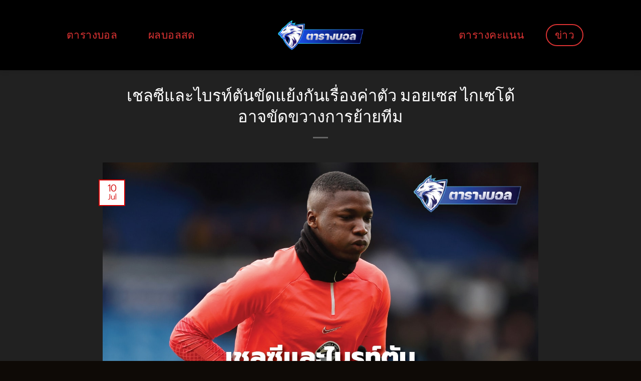

--- FILE ---
content_type: text/html; charset=UTF-8
request_url: https://xn--72c1aq8am1c5ab.net/%E0%B9%80%E0%B8%8A%E0%B8%A5%E0%B8%8B%E0%B8%B5%E0%B9%81%E0%B8%A5%E0%B8%B0%E0%B9%84%E0%B8%9A%E0%B8%A3%E0%B8%97%E0%B9%8C%E0%B8%95%E0%B8%B1%E0%B8%99%E0%B8%82%E0%B8%B1%E0%B8%94%E0%B9%81%E0%B8%A2%E0%B9%89/
body_size: 13317
content:
<!DOCTYPE html>
<html lang="en-US" prefix="og: https://ogp.me/ns#" class="loading-site no-js">
<head>
<meta charset="UTF-8" />
<link rel="profile" href="https://gmpg.org/xfn/11" />
<link rel="pingback" href="https://xn--72c1aq8am1c5ab.net/xmlrpc.php" />
<script>(function(html){html.className = html.className.replace(/\bno-js\b/,'js')})(document.documentElement);</script>
<meta name="viewport" content="width=device-width, initial-scale=1, maximum-scale=1" />
<!-- Search Engine Optimization by Rank Math - https://rankmath.com/ -->
<title>เชลซีและไบรท์ตันขัดแย้งกันเรื่องค่าตัว มอยเซส ไกเซโด้ อาจขัดขวางการย้ายทีม</title>
<meta name="description" content="เชลซี เป็นทีมใหญ่ที่ปฏิเสธจ่ายค่าตัว 100 ล้านปอนด์ เพื่อรับซื้อ มอยเซส ไกเซโด้ จากทีมไบรท์ตัน กองกลางที่กลายเป็นเป้าหมายหลักของ &quot;สิงโตน้ำเงินคราม&quot; หลังจากที่ทีมเชลซีปล่อยนักเตะหลายรายไปให้กับทีมอื่น"/>
<meta name="robots" content="follow, index, max-snippet:-1, max-video-preview:-1, max-image-preview:large"/>
<link rel="canonical" href="https://xn--72c1aq8am1c5ab.net/%e0%b9%80%e0%b8%8a%e0%b8%a5%e0%b8%8b%e0%b8%b5%e0%b9%81%e0%b8%a5%e0%b8%b0%e0%b9%84%e0%b8%9a%e0%b8%a3%e0%b8%97%e0%b9%8c%e0%b8%95%e0%b8%b1%e0%b8%99%e0%b8%82%e0%b8%b1%e0%b8%94%e0%b9%81%e0%b8%a2%e0%b9%89/" />
<meta property="og:locale" content="en_US" />
<meta property="og:type" content="article" />
<meta property="og:title" content="เชลซีและไบรท์ตันขัดแย้งกันเรื่องค่าตัว มอยเซส ไกเซโด้ อาจขัดขวางการย้ายทีม" />
<meta property="og:description" content="เชลซี เป็นทีมใหญ่ที่ปฏิเสธจ่ายค่าตัว 100 ล้านปอนด์ เพื่อรับซื้อ มอยเซส ไกเซโด้ จากทีมไบรท์ตัน กองกลางที่กลายเป็นเป้าหมายหลักของ &quot;สิงโตน้ำเงินคราม&quot; หลังจากที่ทีมเชลซีปล่อยนักเตะหลายรายไปให้กับทีมอื่น" />
<meta property="og:url" content="https://xn--72c1aq8am1c5ab.net/%e0%b9%80%e0%b8%8a%e0%b8%a5%e0%b8%8b%e0%b8%b5%e0%b9%81%e0%b8%a5%e0%b8%b0%e0%b9%84%e0%b8%9a%e0%b8%a3%e0%b8%97%e0%b9%8c%e0%b8%95%e0%b8%b1%e0%b8%99%e0%b8%82%e0%b8%b1%e0%b8%94%e0%b9%81%e0%b8%a2%e0%b9%89/" />
<meta property="article:tag" content="มอยเซส ไกเซโด้" />
<meta property="article:tag" content="สิงโตน้ำเงินคราม" />
<meta property="article:tag" content="เชลซี" />
<meta property="article:tag" content="ไบรท์ตัน" />
<meta property="article:section" content="ข่าว" />
<meta property="og:updated_time" content="2023-07-10T04:44:15+00:00" />
<meta property="og:image" content="https://xn--72c1aq8am1c5ab.net/wp-content/uploads/2023/07/3.28-web-03-5.jpg" />
<meta property="og:image:secure_url" content="https://xn--72c1aq8am1c5ab.net/wp-content/uploads/2023/07/3.28-web-03-5.jpg" />
<meta property="og:image:width" content="1280" />
<meta property="og:image:height" content="721" />
<meta property="og:image:alt" content="Chelsea and Brighton clash over Moises Caicedo transfer fee" />
<meta property="og:image:type" content="image/jpeg" />
<meta property="article:published_time" content="2023-07-10T03:17:34+00:00" />
<meta property="article:modified_time" content="2023-07-10T04:44:15+00:00" />
<meta name="twitter:card" content="summary_large_image" />
<meta name="twitter:title" content="เชลซีและไบรท์ตันขัดแย้งกันเรื่องค่าตัว มอยเซส ไกเซโด้ อาจขัดขวางการย้ายทีม" />
<meta name="twitter:description" content="เชลซี เป็นทีมใหญ่ที่ปฏิเสธจ่ายค่าตัว 100 ล้านปอนด์ เพื่อรับซื้อ มอยเซส ไกเซโด้ จากทีมไบรท์ตัน กองกลางที่กลายเป็นเป้าหมายหลักของ &quot;สิงโตน้ำเงินคราม&quot; หลังจากที่ทีมเชลซีปล่อยนักเตะหลายรายไปให้กับทีมอื่น" />
<meta name="twitter:image" content="https://xn--72c1aq8am1c5ab.net/wp-content/uploads/2023/07/3.28-web-03-5.jpg" />
<meta name="twitter:label1" content="Written by" />
<meta name="twitter:data1" content="Book-Cnx" />
<meta name="twitter:label2" content="Time to read" />
<meta name="twitter:data2" content="Less than a minute" />
<script type="application/ld+json" class="rank-math-schema">{"@context":"https://schema.org","@graph":[{"@type":"Organization","@id":"https://xn--72c1aq8am1c5ab.net/#organization","name":"\u0e15\u0e32\u0e23\u0e32\u0e07\u0e1a\u0e2d\u0e25"},{"@type":"WebSite","@id":"https://xn--72c1aq8am1c5ab.net/#website","url":"https://xn--72c1aq8am1c5ab.net","publisher":{"@id":"https://xn--72c1aq8am1c5ab.net/#organization"},"inLanguage":"en-US"},{"@type":"ImageObject","@id":"https://xn--72c1aq8am1c5ab.net/wp-content/uploads/2023/07/3.28-web-03-5.jpg","url":"https://xn--72c1aq8am1c5ab.net/wp-content/uploads/2023/07/3.28-web-03-5.jpg","width":"1280","height":"721","caption":"Chelsea and Brighton clash over Moises Caicedo transfer fee","inLanguage":"en-US"},{"@type":"BreadcrumbList","@id":"https://xn--72c1aq8am1c5ab.net/%e0%b9%80%e0%b8%8a%e0%b8%a5%e0%b8%8b%e0%b8%b5%e0%b9%81%e0%b8%a5%e0%b8%b0%e0%b9%84%e0%b8%9a%e0%b8%a3%e0%b8%97%e0%b9%8c%e0%b8%95%e0%b8%b1%e0%b8%99%e0%b8%82%e0%b8%b1%e0%b8%94%e0%b9%81%e0%b8%a2%e0%b9%89/#breadcrumb","itemListElement":[{"@type":"ListItem","position":"1","item":{"@id":"https://xn--72c1aq8am1c5ab.net","name":"Home"}},{"@type":"ListItem","position":"2","item":{"@id":"https://xn--72c1aq8am1c5ab.net/%e0%b9%80%e0%b8%8a%e0%b8%a5%e0%b8%8b%e0%b8%b5%e0%b9%81%e0%b8%a5%e0%b8%b0%e0%b9%84%e0%b8%9a%e0%b8%a3%e0%b8%97%e0%b9%8c%e0%b8%95%e0%b8%b1%e0%b8%99%e0%b8%82%e0%b8%b1%e0%b8%94%e0%b9%81%e0%b8%a2%e0%b9%89/","name":"\u0e40\u0e0a\u0e25\u0e0b\u0e35\u0e41\u0e25\u0e30\u0e44\u0e1a\u0e23\u0e17\u0e4c\u0e15\u0e31\u0e19\u0e02\u0e31\u0e14\u0e41\u0e22\u0e49\u0e07\u0e01\u0e31\u0e19\u0e40\u0e23\u0e37\u0e48\u0e2d\u0e07\u0e04\u0e48\u0e32\u0e15\u0e31\u0e27 \u0e21\u0e2d\u0e22\u0e40\u0e0b\u0e2a \u0e44\u0e01\u0e40\u0e0b\u0e42\u0e14\u0e49 \u0e2d\u0e32\u0e08\u0e02\u0e31\u0e14\u0e02\u0e27\u0e32\u0e07\u0e01\u0e32\u0e23\u0e22\u0e49\u0e32\u0e22\u0e17\u0e35\u0e21"}}]},{"@type":"WebPage","@id":"https://xn--72c1aq8am1c5ab.net/%e0%b9%80%e0%b8%8a%e0%b8%a5%e0%b8%8b%e0%b8%b5%e0%b9%81%e0%b8%a5%e0%b8%b0%e0%b9%84%e0%b8%9a%e0%b8%a3%e0%b8%97%e0%b9%8c%e0%b8%95%e0%b8%b1%e0%b8%99%e0%b8%82%e0%b8%b1%e0%b8%94%e0%b9%81%e0%b8%a2%e0%b9%89/#webpage","url":"https://xn--72c1aq8am1c5ab.net/%e0%b9%80%e0%b8%8a%e0%b8%a5%e0%b8%8b%e0%b8%b5%e0%b9%81%e0%b8%a5%e0%b8%b0%e0%b9%84%e0%b8%9a%e0%b8%a3%e0%b8%97%e0%b9%8c%e0%b8%95%e0%b8%b1%e0%b8%99%e0%b8%82%e0%b8%b1%e0%b8%94%e0%b9%81%e0%b8%a2%e0%b9%89/","name":"\u0e40\u0e0a\u0e25\u0e0b\u0e35\u0e41\u0e25\u0e30\u0e44\u0e1a\u0e23\u0e17\u0e4c\u0e15\u0e31\u0e19\u0e02\u0e31\u0e14\u0e41\u0e22\u0e49\u0e07\u0e01\u0e31\u0e19\u0e40\u0e23\u0e37\u0e48\u0e2d\u0e07\u0e04\u0e48\u0e32\u0e15\u0e31\u0e27 \u0e21\u0e2d\u0e22\u0e40\u0e0b\u0e2a \u0e44\u0e01\u0e40\u0e0b\u0e42\u0e14\u0e49 \u0e2d\u0e32\u0e08\u0e02\u0e31\u0e14\u0e02\u0e27\u0e32\u0e07\u0e01\u0e32\u0e23\u0e22\u0e49\u0e32\u0e22\u0e17\u0e35\u0e21","datePublished":"2023-07-10T03:17:34+00:00","dateModified":"2023-07-10T04:44:15+00:00","isPartOf":{"@id":"https://xn--72c1aq8am1c5ab.net/#website"},"primaryImageOfPage":{"@id":"https://xn--72c1aq8am1c5ab.net/wp-content/uploads/2023/07/3.28-web-03-5.jpg"},"inLanguage":"en-US","breadcrumb":{"@id":"https://xn--72c1aq8am1c5ab.net/%e0%b9%80%e0%b8%8a%e0%b8%a5%e0%b8%8b%e0%b8%b5%e0%b9%81%e0%b8%a5%e0%b8%b0%e0%b9%84%e0%b8%9a%e0%b8%a3%e0%b8%97%e0%b9%8c%e0%b8%95%e0%b8%b1%e0%b8%99%e0%b8%82%e0%b8%b1%e0%b8%94%e0%b9%81%e0%b8%a2%e0%b9%89/#breadcrumb"}},{"@type":"Person","@id":"https://xn--72c1aq8am1c5ab.net/author/book-cnx/","name":"Book-Cnx","url":"https://xn--72c1aq8am1c5ab.net/author/book-cnx/","image":{"@type":"ImageObject","@id":"https://secure.gravatar.com/avatar/def5a49d386a8ff68cf806c0c2d383df?s=96&amp;d=mm&amp;r=g","url":"https://secure.gravatar.com/avatar/def5a49d386a8ff68cf806c0c2d383df?s=96&amp;d=mm&amp;r=g","caption":"Book-Cnx","inLanguage":"en-US"},"worksFor":{"@id":"https://xn--72c1aq8am1c5ab.net/#organization"}},{"@type":"BlogPosting","headline":"\u0e40\u0e0a\u0e25\u0e0b\u0e35\u0e41\u0e25\u0e30\u0e44\u0e1a\u0e23\u0e17\u0e4c\u0e15\u0e31\u0e19\u0e02\u0e31\u0e14\u0e41\u0e22\u0e49\u0e07\u0e01\u0e31\u0e19\u0e40\u0e23\u0e37\u0e48\u0e2d\u0e07\u0e04\u0e48\u0e32\u0e15\u0e31\u0e27 \u0e21\u0e2d\u0e22\u0e40\u0e0b\u0e2a \u0e44\u0e01\u0e40\u0e0b\u0e42\u0e14\u0e49 \u0e2d\u0e32\u0e08\u0e02\u0e31\u0e14\u0e02\u0e27\u0e32\u0e07\u0e01\u0e32\u0e23\u0e22\u0e49\u0e32\u0e22\u0e17\u0e35\u0e21","datePublished":"2023-07-10T03:17:34+00:00","dateModified":"2023-07-10T04:44:15+00:00","author":{"@id":"https://xn--72c1aq8am1c5ab.net/author/book-cnx/","name":"Book-Cnx"},"publisher":{"@id":"https://xn--72c1aq8am1c5ab.net/#organization"},"description":"\u0e40\u0e0a\u0e25\u0e0b\u0e35 \u0e40\u0e1b\u0e47\u0e19\u0e17\u0e35\u0e21\u0e43\u0e2b\u0e0d\u0e48\u0e17\u0e35\u0e48\u0e1b\u0e0f\u0e34\u0e40\u0e2a\u0e18\u0e08\u0e48\u0e32\u0e22\u0e04\u0e48\u0e32\u0e15\u0e31\u0e27 100 \u0e25\u0e49\u0e32\u0e19\u0e1b\u0e2d\u0e19\u0e14\u0e4c \u0e40\u0e1e\u0e37\u0e48\u0e2d\u0e23\u0e31\u0e1a\u0e0b\u0e37\u0e49\u0e2d \u0e21\u0e2d\u0e22\u0e40\u0e0b\u0e2a \u0e44\u0e01\u0e40\u0e0b\u0e42\u0e14\u0e49 \u0e08\u0e32\u0e01\u0e17\u0e35\u0e21\u0e44\u0e1a\u0e23\u0e17\u0e4c\u0e15\u0e31\u0e19 \u0e01\u0e2d\u0e07\u0e01\u0e25\u0e32\u0e07\u0e17\u0e35\u0e48\u0e01\u0e25\u0e32\u0e22\u0e40\u0e1b\u0e47\u0e19\u0e40\u0e1b\u0e49\u0e32\u0e2b\u0e21\u0e32\u0e22\u0e2b\u0e25\u0e31\u0e01\u0e02\u0e2d\u0e07 &quot;\u0e2a\u0e34\u0e07\u0e42\u0e15\u0e19\u0e49\u0e33\u0e40\u0e07\u0e34\u0e19\u0e04\u0e23\u0e32\u0e21&quot; \u0e2b\u0e25\u0e31\u0e07\u0e08\u0e32\u0e01\u0e17\u0e35\u0e48\u0e17\u0e35\u0e21\u0e40\u0e0a\u0e25\u0e0b\u0e35\u0e1b\u0e25\u0e48\u0e2d\u0e22\u0e19\u0e31\u0e01\u0e40\u0e15\u0e30\u0e2b\u0e25\u0e32\u0e22\u0e23\u0e32\u0e22\u0e44\u0e1b\u0e43\u0e2b\u0e49\u0e01\u0e31\u0e1a\u0e17\u0e35\u0e21\u0e2d\u0e37\u0e48\u0e19","name":"\u0e40\u0e0a\u0e25\u0e0b\u0e35\u0e41\u0e25\u0e30\u0e44\u0e1a\u0e23\u0e17\u0e4c\u0e15\u0e31\u0e19\u0e02\u0e31\u0e14\u0e41\u0e22\u0e49\u0e07\u0e01\u0e31\u0e19\u0e40\u0e23\u0e37\u0e48\u0e2d\u0e07\u0e04\u0e48\u0e32\u0e15\u0e31\u0e27 \u0e21\u0e2d\u0e22\u0e40\u0e0b\u0e2a \u0e44\u0e01\u0e40\u0e0b\u0e42\u0e14\u0e49 \u0e2d\u0e32\u0e08\u0e02\u0e31\u0e14\u0e02\u0e27\u0e32\u0e07\u0e01\u0e32\u0e23\u0e22\u0e49\u0e32\u0e22\u0e17\u0e35\u0e21","@id":"https://xn--72c1aq8am1c5ab.net/%e0%b9%80%e0%b8%8a%e0%b8%a5%e0%b8%8b%e0%b8%b5%e0%b9%81%e0%b8%a5%e0%b8%b0%e0%b9%84%e0%b8%9a%e0%b8%a3%e0%b8%97%e0%b9%8c%e0%b8%95%e0%b8%b1%e0%b8%99%e0%b8%82%e0%b8%b1%e0%b8%94%e0%b9%81%e0%b8%a2%e0%b9%89/#richSnippet","isPartOf":{"@id":"https://xn--72c1aq8am1c5ab.net/%e0%b9%80%e0%b8%8a%e0%b8%a5%e0%b8%8b%e0%b8%b5%e0%b9%81%e0%b8%a5%e0%b8%b0%e0%b9%84%e0%b8%9a%e0%b8%a3%e0%b8%97%e0%b9%8c%e0%b8%95%e0%b8%b1%e0%b8%99%e0%b8%82%e0%b8%b1%e0%b8%94%e0%b9%81%e0%b8%a2%e0%b9%89/#webpage"},"image":{"@id":"https://xn--72c1aq8am1c5ab.net/wp-content/uploads/2023/07/3.28-web-03-5.jpg"},"inLanguage":"en-US","mainEntityOfPage":{"@id":"https://xn--72c1aq8am1c5ab.net/%e0%b9%80%e0%b8%8a%e0%b8%a5%e0%b8%8b%e0%b8%b5%e0%b9%81%e0%b8%a5%e0%b8%b0%e0%b9%84%e0%b8%9a%e0%b8%a3%e0%b8%97%e0%b9%8c%e0%b8%95%e0%b8%b1%e0%b8%99%e0%b8%82%e0%b8%b1%e0%b8%94%e0%b9%81%e0%b8%a2%e0%b9%89/#webpage"}}]}</script>
<!-- /Rank Math WordPress SEO plugin -->
<link rel='dns-prefetch' href='//cdn.jsdelivr.net' />
<link rel='prefetch' href='https://xn--72c1aq8am1c5ab.net/wp-content/themes/flatsome/assets/js/chunk.countup.js?ver=3.16.1' />
<link rel='prefetch' href='https://xn--72c1aq8am1c5ab.net/wp-content/themes/flatsome/assets/js/chunk.sticky-sidebar.js?ver=3.16.1' />
<link rel='prefetch' href='https://xn--72c1aq8am1c5ab.net/wp-content/themes/flatsome/assets/js/chunk.tooltips.js?ver=3.16.1' />
<link rel='prefetch' href='https://xn--72c1aq8am1c5ab.net/wp-content/themes/flatsome/assets/js/chunk.vendors-popups.js?ver=3.16.1' />
<link rel='prefetch' href='https://xn--72c1aq8am1c5ab.net/wp-content/themes/flatsome/assets/js/chunk.vendors-slider.js?ver=3.16.1' />
<link rel="alternate" type="application/rss+xml" title="ตารางบอล &raquo; Feed" href="https://xn--72c1aq8am1c5ab.net/feed/" />
<link rel="alternate" type="application/rss+xml" title="ตารางบอล &raquo; Comments Feed" href="https://xn--72c1aq8am1c5ab.net/comments/feed/" />
<style id='classic-theme-styles-inline-css' type='text/css'>
/*! This file is auto-generated */
.wp-block-button__link{color:#fff;background-color:#32373c;border-radius:9999px;box-shadow:none;text-decoration:none;padding:calc(.667em + 2px) calc(1.333em + 2px);font-size:1.125em}.wp-block-file__button{background:#32373c;color:#fff;text-decoration:none}
</style>
<!-- <link rel='stylesheet' id='flatsome-main-css' href='https://xn--72c1aq8am1c5ab.net/wp-content/themes/flatsome/assets/css/flatsome.css?ver=3.16.1' type='text/css' media='all' /> -->
<link rel="stylesheet" type="text/css" href="//xn--72c1aq8am1c5ab.net/wp-content/cache/wpfc-minified/gh5gpc6/9y73d.css" media="all"/>
<style id='flatsome-main-inline-css' type='text/css'>
@font-face {
font-family: "fl-icons";
font-display: block;
src: url(https://xn--72c1aq8am1c5ab.net/wp-content/themes/flatsome/assets/css/icons/fl-icons.eot?v=3.16.1);
src:
url(https://xn--72c1aq8am1c5ab.net/wp-content/themes/flatsome/assets/css/icons/fl-icons.eot#iefix?v=3.16.1) format("embedded-opentype"),
url(https://xn--72c1aq8am1c5ab.net/wp-content/themes/flatsome/assets/css/icons/fl-icons.woff2?v=3.16.1) format("woff2"),
url(https://xn--72c1aq8am1c5ab.net/wp-content/themes/flatsome/assets/css/icons/fl-icons.ttf?v=3.16.1) format("truetype"),
url(https://xn--72c1aq8am1c5ab.net/wp-content/themes/flatsome/assets/css/icons/fl-icons.woff?v=3.16.1) format("woff"),
url(https://xn--72c1aq8am1c5ab.net/wp-content/themes/flatsome/assets/css/icons/fl-icons.svg?v=3.16.1#fl-icons) format("svg");
}
</style>
<link rel='stylesheet' id='flatsome-style-css' href='https://xn--72c1aq8am1c5ab.net/wp-content/themes/flatsome/style.css?ver=3.16.1' type='text/css' media='all' />
<script src='//xn--72c1aq8am1c5ab.net/wp-content/cache/wpfc-minified/ffcxgrux/9y73d.js' type="text/javascript"></script>
<!-- <script type="text/javascript" src="https://xn--72c1aq8am1c5ab.net/wp-includes/js/jquery/jquery.min.js?ver=3.7.1" id="jquery-core-js"></script> -->
<link rel="https://api.w.org/" href="https://xn--72c1aq8am1c5ab.net/wp-json/" /><link rel="alternate" type="application/json" href="https://xn--72c1aq8am1c5ab.net/wp-json/wp/v2/posts/1825" /><link rel="EditURI" type="application/rsd+xml" title="RSD" href="https://xn--72c1aq8am1c5ab.net/xmlrpc.php?rsd" />
<meta name="generator" content="WordPress 6.4.7" />
<link rel='shortlink' href='https://xn--72c1aq8am1c5ab.net/?p=1825' />
<link rel="alternate" type="application/json+oembed" href="https://xn--72c1aq8am1c5ab.net/wp-json/oembed/1.0/embed?url=https%3A%2F%2Fxn--72c1aq8am1c5ab.net%2F%25e0%25b9%2580%25e0%25b8%258a%25e0%25b8%25a5%25e0%25b8%258b%25e0%25b8%25b5%25e0%25b9%2581%25e0%25b8%25a5%25e0%25b8%25b0%25e0%25b9%2584%25e0%25b8%259a%25e0%25b8%25a3%25e0%25b8%2597%25e0%25b9%258c%25e0%25b8%2595%25e0%25b8%25b1%25e0%25b8%2599%25e0%25b8%2582%25e0%25b8%25b1%25e0%25b8%2594%25e0%25b9%2581%25e0%25b8%25a2%25e0%25b9%2589%2F" />
<link rel="alternate" type="text/xml+oembed" href="https://xn--72c1aq8am1c5ab.net/wp-json/oembed/1.0/embed?url=https%3A%2F%2Fxn--72c1aq8am1c5ab.net%2F%25e0%25b9%2580%25e0%25b8%258a%25e0%25b8%25a5%25e0%25b8%258b%25e0%25b8%25b5%25e0%25b9%2581%25e0%25b8%25a5%25e0%25b8%25b0%25e0%25b9%2584%25e0%25b8%259a%25e0%25b8%25a3%25e0%25b8%2597%25e0%25b9%258c%25e0%25b8%2595%25e0%25b8%25b1%25e0%25b8%2599%25e0%25b8%2582%25e0%25b8%25b1%25e0%25b8%2594%25e0%25b9%2581%25e0%25b8%25a2%25e0%25b9%2589%2F&#038;format=xml" />
<link rel="icon" href="https://xn--72c1aq8am1c5ab.net/wp-content/uploads/2023/03/cropped-1.FAV_ตารางบอล-32x32.png" sizes="32x32" />
<link rel="icon" href="https://xn--72c1aq8am1c5ab.net/wp-content/uploads/2023/03/cropped-1.FAV_ตารางบอล-192x192.png" sizes="192x192" />
<link rel="apple-touch-icon" href="https://xn--72c1aq8am1c5ab.net/wp-content/uploads/2023/03/cropped-1.FAV_ตารางบอล-180x180.png" />
<meta name="msapplication-TileImage" content="https://xn--72c1aq8am1c5ab.net/wp-content/uploads/2023/03/cropped-1.FAV_ตารางบอล-270x270.png" />
<style id="custom-css" type="text/css">:root {--primary-color: #d30000;}.sticky-add-to-cart--active, #wrapper,#main,#main.dark{background-color: #212121}.header-main{height: 140px}#logo img{max-height: 140px}#logo{width:200px;}.header-bottom{min-height: 56px}.header-top{min-height: 30px}.transparent .header-main{height: 90px}.transparent #logo img{max-height: 90px}.has-transparent + .page-title:first-of-type,.has-transparent + #main > .page-title,.has-transparent + #main > div > .page-title,.has-transparent + #main .page-header-wrapper:first-of-type .page-title{padding-top: 90px;}.transparent .header-wrapper{background-color: #160f08!important;}.transparent .top-divider{display: none;}.header.show-on-scroll,.stuck .header-main{height:70px!important}.stuck #logo img{max-height: 70px!important}.header-bg-color {background-color: #000000}.header-bottom {background-color: #f1f1f1}.header-main .nav > li > a{line-height: 40px }.stuck .header-main .nav > li > a{line-height: 50px }.header-bottom-nav > li > a{line-height: 16px }@media (max-width: 549px) {.header-main{height: 145px}#logo img{max-height: 145px}}.header-top{background-color:#000000!important;}/* Color */.accordion-title.active, .has-icon-bg .icon .icon-inner,.logo a, .primary.is-underline, .primary.is-link, .badge-outline .badge-inner, .nav-outline > li.active> a,.nav-outline >li.active > a, .cart-icon strong,[data-color='primary'], .is-outline.primary{color: #d30000;}/* Color !important */[data-text-color="primary"]{color: #d30000!important;}/* Background Color */[data-text-bg="primary"]{background-color: #d30000;}/* Background */.scroll-to-bullets a,.featured-title, .label-new.menu-item > a:after, .nav-pagination > li > .current,.nav-pagination > li > span:hover,.nav-pagination > li > a:hover,.has-hover:hover .badge-outline .badge-inner,button[type="submit"], .button.wc-forward:not(.checkout):not(.checkout-button), .button.submit-button, .button.primary:not(.is-outline),.featured-table .title,.is-outline:hover, .has-icon:hover .icon-label,.nav-dropdown-bold .nav-column li > a:hover, .nav-dropdown.nav-dropdown-bold > li > a:hover, .nav-dropdown-bold.dark .nav-column li > a:hover, .nav-dropdown.nav-dropdown-bold.dark > li > a:hover, .header-vertical-menu__opener ,.is-outline:hover, .tagcloud a:hover,.grid-tools a, input[type='submit']:not(.is-form), .box-badge:hover .box-text, input.button.alt,.nav-box > li > a:hover,.nav-box > li.active > a,.nav-pills > li.active > a ,.current-dropdown .cart-icon strong, .cart-icon:hover strong, .nav-line-bottom > li > a:before, .nav-line-grow > li > a:before, .nav-line > li > a:before,.banner, .header-top, .slider-nav-circle .flickity-prev-next-button:hover svg, .slider-nav-circle .flickity-prev-next-button:hover .arrow, .primary.is-outline:hover, .button.primary:not(.is-outline), input[type='submit'].primary, input[type='submit'].primary, input[type='reset'].button, input[type='button'].primary, .badge-inner{background-color: #d30000;}/* Border */.nav-vertical.nav-tabs > li.active > a,.scroll-to-bullets a.active,.nav-pagination > li > .current,.nav-pagination > li > span:hover,.nav-pagination > li > a:hover,.has-hover:hover .badge-outline .badge-inner,.accordion-title.active,.featured-table,.is-outline:hover, .tagcloud a:hover,blockquote, .has-border, .cart-icon strong:after,.cart-icon strong,.blockUI:before, .processing:before,.loading-spin, .slider-nav-circle .flickity-prev-next-button:hover svg, .slider-nav-circle .flickity-prev-next-button:hover .arrow, .primary.is-outline:hover{border-color: #d30000}.nav-tabs > li.active > a{border-top-color: #d30000}.widget_shopping_cart_content .blockUI.blockOverlay:before { border-left-color: #d30000 }.woocommerce-checkout-review-order .blockUI.blockOverlay:before { border-left-color: #d30000 }/* Fill */.slider .flickity-prev-next-button:hover svg,.slider .flickity-prev-next-button:hover .arrow{fill: #d30000;}/* Focus */.primary:focus-visible, .submit-button:focus-visible, button[type="submit"]:focus-visible { outline-color: #d30000!important; }/* Background Color */[data-icon-label]:after, .secondary.is-underline:hover,.secondary.is-outline:hover,.icon-label,.button.secondary:not(.is-outline),.button.alt:not(.is-outline), .badge-inner.on-sale, .button.checkout, .single_add_to_cart_button, .current .breadcrumb-step{ background-color:#ec7d7d; }[data-text-bg="secondary"]{background-color: #ec7d7d;}/* Color */.secondary.is-underline,.secondary.is-link, .secondary.is-outline,.stars a.active, .star-rating:before, .woocommerce-page .star-rating:before,.star-rating span:before, .color-secondary{color: #ec7d7d}/* Color !important */[data-text-color="secondary"]{color: #ec7d7d!important;}/* Border */.secondary.is-outline:hover{border-color:#ec7d7d}/* Focus */.secondary:focus-visible, .alt:focus-visible { outline-color: #ec7d7d!important; }.success.is-underline:hover,.success.is-outline:hover,.success{background-color: #81d742}.success-color, .success.is-link, .success.is-outline{color: #81d742;}.success-border{border-color: #81d742!important;}/* Color !important */[data-text-color="success"]{color: #81d742!important;}/* Background Color */[data-text-bg="success"]{background-color: #81d742;}.alert.is-underline:hover,.alert.is-outline:hover,.alert{background-color: #1e73be}.alert.is-link, .alert.is-outline, .color-alert{color: #1e73be;}/* Color !important */[data-text-color="alert"]{color: #1e73be!important;}/* Background Color */[data-text-bg="alert"]{background-color: #1e73be;}body{color: #777777}body{font-size: 120%;}@media screen and (max-width: 549px){body{font-size: 100%;}}body{font-family: Prompt, sans-serif;}body {font-weight: 300;font-style: normal;}.nav > li > a {font-family: Kanit, sans-serif;}.mobile-sidebar-levels-2 .nav > li > ul > li > a {font-family: Kanit, sans-serif;}.nav > li > a,.mobile-sidebar-levels-2 .nav > li > ul > li > a {font-weight: 500;font-style: normal;}h1,h2,h3,h4,h5,h6,.heading-font, .off-canvas-center .nav-sidebar.nav-vertical > li > a{font-family: Kanit, sans-serif;}h1,h2,h3,h4,h5,h6,.heading-font,.banner h1,.banner h2 {font-weight: 300;font-style: normal;}.alt-font{font-family: Kanit, sans-serif;}.alt-font {font-weight: 300!important;font-style: normal!important;}.breadcrumbs{text-transform: none;}button,.button{text-transform: none;}.nav > li > a, .links > li > a{text-transform: none;}.section-title span{text-transform: none;}h3.widget-title,span.widget-title{text-transform: none;}.header:not(.transparent) .header-nav-main.nav > li > a {color: #dd3333;}.header:not(.transparent) .header-nav-main.nav > li > a:hover,.header:not(.transparent) .header-nav-main.nav > li.active > a,.header:not(.transparent) .header-nav-main.nav > li.current > a,.header:not(.transparent) .header-nav-main.nav > li > a.active,.header:not(.transparent) .header-nav-main.nav > li > a.current{color: #dd3333;}.header-nav-main.nav-line-bottom > li > a:before,.header-nav-main.nav-line-grow > li > a:before,.header-nav-main.nav-line > li > a:before,.header-nav-main.nav-box > li > a:hover,.header-nav-main.nav-box > li.active > a,.header-nav-main.nav-pills > li > a:hover,.header-nav-main.nav-pills > li.active > a{color:#FFF!important;background-color: #dd3333;}a{color: #7e4d04;}.is-divider{background-color: #7e4d04;}.header-main .social-icons,.header-main .cart-icon strong,.header-main .menu-title,.header-main .header-button > .button.is-outline,.header-main .nav > li > a > i:not(.icon-angle-down){color: #dd3333!important;}.header-main .header-button > .button.is-outline,.header-main .cart-icon strong:after,.header-main .cart-icon strong{border-color: #dd3333!important;}.header-main .header-button > .button:not(.is-outline){background-color: #dd3333!important;}.header-main .current-dropdown .cart-icon strong,.header-main .header-button > .button:hover,.header-main .header-button > .button:hover i,.header-main .header-button > .button:hover span{color:#FFF!important;}.header-main .menu-title:hover,.header-main .social-icons a:hover,.header-main .header-button > .button.is-outline:hover,.header-main .nav > li > a:hover > i:not(.icon-angle-down){color: #dd3333!important;}.header-main .current-dropdown .cart-icon strong,.header-main .header-button > .button:hover{background-color: #dd3333!important;}.header-main .current-dropdown .cart-icon strong:after,.header-main .current-dropdown .cart-icon strong,.header-main .header-button > .button:hover{border-color: #dd3333!important;}.footer-1{background-color: #000000}.footer-2{background-color: #0e0a06}.absolute-footer, html{background-color: #0e0a06}.nav-vertical-fly-out > li + li {border-top-width: 1px; border-top-style: solid;}/* Custom CSS */.blink {animation: blinker 1s linear infinite;}@keyframes blinker {50% {opacity: 0;}}h1, h2, h3, h4, h5, h6 {margin-bottom: 0em; !important}.label-new.menu-item > a:after{content:"New";}.label-hot.menu-item > a:after{content:"Hot";}.label-sale.menu-item > a:after{content:"Sale";}.label-popular.menu-item > a:after{content:"Popular";}</style>		<style type="text/css" id="wp-custom-css">
.menubarfooter {position: fixed;width: 100%;bottom: 0;z-index: 999;background: linear-gradient( 180deg , #6a4d00 0%, #261600 100%);}
.menubarfooter .menu {list-style: none;display: -ms-flexbox;display: -webkit-flex;display: flex;margin: 0;padding: 0;}
.menubarfooter .menu li {text-align: center;width: 20%;background: linear-gradient( 180deg , #6a4d00 0%, #261600 100%);border-radius: 5px 5px 0px 0px;margin: 0 0px;padding: 5px;border-top:none;}
.menubarfooter .menu li.register {background: unset;position: relative;}
.menubarfooter .menu li.register a {background: linear-gradient( 0deg , #6a4d00 0%, #261600 100%);padding: 16px;position: absolute;top: -19px;border: 2px solid #978800;left: 0;border-radius: 100%;right: 0;color:#fde60c;width:90px;}
.menubarfooter .menu li.register a img{margin-left:0px;}
.menubarfooter .menu li a {color: #fff;font-size: 12px;font-weight: 300;text-decoration:none;}
.menubarfooter .menu li p {margin: 0 !important;}
.menubarfooter .menu li.register p{margin-top:5px !important;}
.menubarfooter .menu li img{width:27px;height:27px;	}
.menubarfooter{ display:none;}
@media only screen and (max-width: 760px) {
.menubarfooter{ display:block !important;}
}		</style>
<style id="kirki-inline-styles">/* thai */
@font-face {
font-family: 'Kanit';
font-style: normal;
font-weight: 300;
font-display: swap;
src: url(https://xn--72c1aq8am1c5ab.net/wp-content/fonts/kanit/font) format('woff');
unicode-range: U+02D7, U+0303, U+0331, U+0E01-0E5B, U+200C-200D, U+25CC;
}
/* vietnamese */
@font-face {
font-family: 'Kanit';
font-style: normal;
font-weight: 300;
font-display: swap;
src: url(https://xn--72c1aq8am1c5ab.net/wp-content/fonts/kanit/font) format('woff');
unicode-range: U+0102-0103, U+0110-0111, U+0128-0129, U+0168-0169, U+01A0-01A1, U+01AF-01B0, U+0300-0301, U+0303-0304, U+0308-0309, U+0323, U+0329, U+1EA0-1EF9, U+20AB;
}
/* latin-ext */
@font-face {
font-family: 'Kanit';
font-style: normal;
font-weight: 300;
font-display: swap;
src: url(https://xn--72c1aq8am1c5ab.net/wp-content/fonts/kanit/font) format('woff');
unicode-range: U+0100-02BA, U+02BD-02C5, U+02C7-02CC, U+02CE-02D7, U+02DD-02FF, U+0304, U+0308, U+0329, U+1D00-1DBF, U+1E00-1E9F, U+1EF2-1EFF, U+2020, U+20A0-20AB, U+20AD-20C0, U+2113, U+2C60-2C7F, U+A720-A7FF;
}
/* latin */
@font-face {
font-family: 'Kanit';
font-style: normal;
font-weight: 300;
font-display: swap;
src: url(https://xn--72c1aq8am1c5ab.net/wp-content/fonts/kanit/font) format('woff');
unicode-range: U+0000-00FF, U+0131, U+0152-0153, U+02BB-02BC, U+02C6, U+02DA, U+02DC, U+0304, U+0308, U+0329, U+2000-206F, U+20AC, U+2122, U+2191, U+2193, U+2212, U+2215, U+FEFF, U+FFFD;
}
/* thai */
@font-face {
font-family: 'Kanit';
font-style: normal;
font-weight: 500;
font-display: swap;
src: url(https://xn--72c1aq8am1c5ab.net/wp-content/fonts/kanit/font) format('woff');
unicode-range: U+02D7, U+0303, U+0331, U+0E01-0E5B, U+200C-200D, U+25CC;
}
/* vietnamese */
@font-face {
font-family: 'Kanit';
font-style: normal;
font-weight: 500;
font-display: swap;
src: url(https://xn--72c1aq8am1c5ab.net/wp-content/fonts/kanit/font) format('woff');
unicode-range: U+0102-0103, U+0110-0111, U+0128-0129, U+0168-0169, U+01A0-01A1, U+01AF-01B0, U+0300-0301, U+0303-0304, U+0308-0309, U+0323, U+0329, U+1EA0-1EF9, U+20AB;
}
/* latin-ext */
@font-face {
font-family: 'Kanit';
font-style: normal;
font-weight: 500;
font-display: swap;
src: url(https://xn--72c1aq8am1c5ab.net/wp-content/fonts/kanit/font) format('woff');
unicode-range: U+0100-02BA, U+02BD-02C5, U+02C7-02CC, U+02CE-02D7, U+02DD-02FF, U+0304, U+0308, U+0329, U+1D00-1DBF, U+1E00-1E9F, U+1EF2-1EFF, U+2020, U+20A0-20AB, U+20AD-20C0, U+2113, U+2C60-2C7F, U+A720-A7FF;
}
/* latin */
@font-face {
font-family: 'Kanit';
font-style: normal;
font-weight: 500;
font-display: swap;
src: url(https://xn--72c1aq8am1c5ab.net/wp-content/fonts/kanit/font) format('woff');
unicode-range: U+0000-00FF, U+0131, U+0152-0153, U+02BB-02BC, U+02C6, U+02DA, U+02DC, U+0304, U+0308, U+0329, U+2000-206F, U+20AC, U+2122, U+2191, U+2193, U+2212, U+2215, U+FEFF, U+FFFD;
}/* thai */
@font-face {
font-family: 'Prompt';
font-style: normal;
font-weight: 300;
font-display: swap;
src: url(https://xn--72c1aq8am1c5ab.net/wp-content/fonts/prompt/font) format('woff');
unicode-range: U+02D7, U+0303, U+0331, U+0E01-0E5B, U+200C-200D, U+25CC;
}
/* vietnamese */
@font-face {
font-family: 'Prompt';
font-style: normal;
font-weight: 300;
font-display: swap;
src: url(https://xn--72c1aq8am1c5ab.net/wp-content/fonts/prompt/font) format('woff');
unicode-range: U+0102-0103, U+0110-0111, U+0128-0129, U+0168-0169, U+01A0-01A1, U+01AF-01B0, U+0300-0301, U+0303-0304, U+0308-0309, U+0323, U+0329, U+1EA0-1EF9, U+20AB;
}
/* latin-ext */
@font-face {
font-family: 'Prompt';
font-style: normal;
font-weight: 300;
font-display: swap;
src: url(https://xn--72c1aq8am1c5ab.net/wp-content/fonts/prompt/font) format('woff');
unicode-range: U+0100-02BA, U+02BD-02C5, U+02C7-02CC, U+02CE-02D7, U+02DD-02FF, U+0304, U+0308, U+0329, U+1D00-1DBF, U+1E00-1E9F, U+1EF2-1EFF, U+2020, U+20A0-20AB, U+20AD-20C0, U+2113, U+2C60-2C7F, U+A720-A7FF;
}
/* latin */
@font-face {
font-family: 'Prompt';
font-style: normal;
font-weight: 300;
font-display: swap;
src: url(https://xn--72c1aq8am1c5ab.net/wp-content/fonts/prompt/font) format('woff');
unicode-range: U+0000-00FF, U+0131, U+0152-0153, U+02BB-02BC, U+02C6, U+02DA, U+02DC, U+0304, U+0308, U+0329, U+2000-206F, U+20AC, U+2122, U+2191, U+2193, U+2212, U+2215, U+FEFF, U+FFFD;
}</style></head>
<body class="post-template-default single single-post postid-1825 single-format-standard header-shadow lightbox nav-dropdown-has-arrow nav-dropdown-has-shadow nav-dropdown-has-border">
<a class="skip-link screen-reader-text" href="#main">Skip to content</a>
<div id="wrapper">
<header id="header" class="header has-sticky sticky-fade">
<div class="header-wrapper">
<div id="masthead" class="header-main show-logo-center hide-for-sticky nav-dark">
<div class="header-inner flex-row container logo-center medium-logo-center" role="navigation">
<!-- Logo -->
<div id="logo" class="flex-col logo">
<!-- Header logo -->
<a href="https://xn--72c1aq8am1c5ab.net/" title="ตารางบอล" rel="home">
<img width="1000" height="800" src="https://xn--72c1aq8am1c5ab.net/wp-content/uploads/2023/03/1.-ตารางบอล_1500x1200-1000x800.png" class="header_logo header-logo" alt="ตารางบอล"/><img  width="1000" height="800" src="https://xn--72c1aq8am1c5ab.net/wp-content/uploads/2023/03/1.-ตารางบอล_1500x1200-1000x800.png" class="header-logo-dark" alt="ตารางบอล"/></a>
</div>
<!-- Mobile Left Elements -->
<div class="flex-col show-for-medium flex-left">
<ul class="mobile-nav nav nav-left ">
</ul>
</div>
<!-- Left Elements -->
<div class="flex-col hide-for-medium flex-left
">
<ul class="header-nav header-nav-main nav nav-left  nav-outline nav-size-xlarge nav-spacing-xlarge nav-uppercase" >
<li id="menu-item-1637" class="menu-item menu-item-type-post_type menu-item-object-page menu-item-home menu-item-1637 menu-item-design-default"><a href="https://xn--72c1aq8am1c5ab.net/" class="nav-top-link">ตารางบอล</a></li>
<li id="menu-item-719" class="menu-item menu-item-type-post_type menu-item-object-page menu-item-719 menu-item-design-default"><a href="https://xn--72c1aq8am1c5ab.net/livescore/" class="nav-top-link">ผลบอลสด</a></li>
</ul>
</div>
<!-- Right Elements -->
<div class="flex-col hide-for-medium flex-right">
<ul class="header-nav header-nav-main nav nav-right  nav-outline nav-size-xlarge nav-spacing-xlarge nav-uppercase">
<li id="menu-item-1638" class="menu-item menu-item-type-post_type menu-item-object-page menu-item-1638 menu-item-design-default"><a href="https://xn--72c1aq8am1c5ab.net/epl-standing/" class="nav-top-link">ตารางคะแนน</a></li>
<li id="menu-item-322" class="menu-item menu-item-type-taxonomy menu-item-object-category current-post-ancestor current-menu-parent current-post-parent menu-item-322 active menu-item-design-default"><a href="https://xn--72c1aq8am1c5ab.net/news/" class="nav-top-link">ข่าว</a></li>
</ul>
</div>
<!-- Mobile Right Elements -->
<div class="flex-col show-for-medium flex-right">
<ul class="mobile-nav nav nav-right ">
<li class="nav-icon has-icon">
<a href="#" data-open="#main-menu" data-pos="center" data-bg="main-menu-overlay" data-color="dark" class="is-small" aria-label="Menu" aria-controls="main-menu" aria-expanded="false">
<i class="icon-menu" ></i>
</a>
</li>
</ul>
</div>
</div>
<div class="container"><div class="top-divider full-width"></div></div>
</div>
<div class="header-bg-container fill"><div class="header-bg-image fill"></div><div class="header-bg-color fill"></div></div>		</div>
</header>
<main id="main" class="dark dark-page-wrapper">
<div id="content" class="blog-wrapper blog-single page-wrapper">
<div class="row align-center">
<div class="large-10 col">
<article id="post-1825" class="post-1825 post type-post status-publish format-standard has-post-thumbnail hentry category-news category-chelsea tag-117 tag-225 tag-68 tag-120">
<div class="article-inner ">
<header class="entry-header">
<div class="entry-header-text entry-header-text-top text-center">
<h1 class="entry-title">เชลซีและไบรท์ตันขัดแย้งกันเรื่องค่าตัว มอยเซส ไกเซโด้ อาจขัดขวางการย้ายทีม</h1><div class="entry-divider is-divider small"></div>
</div>
<div class="entry-image relative">
<a href="https://xn--72c1aq8am1c5ab.net/%e0%b9%80%e0%b8%8a%e0%b8%a5%e0%b8%8b%e0%b8%b5%e0%b9%81%e0%b8%a5%e0%b8%b0%e0%b9%84%e0%b8%9a%e0%b8%a3%e0%b8%97%e0%b9%8c%e0%b8%95%e0%b8%b1%e0%b8%99%e0%b8%82%e0%b8%b1%e0%b8%94%e0%b9%81%e0%b8%a2%e0%b9%89/">
<img width="1020" height="575" src="https://xn--72c1aq8am1c5ab.net/wp-content/uploads/2023/07/3.28-web-03-5.jpg" class="attachment-large size-large wp-post-image" alt="Chelsea and Brighton clash over Moises Caicedo transfer fee" decoding="async" fetchpriority="high" srcset="https://xn--72c1aq8am1c5ab.net/wp-content/uploads/2023/07/3.28-web-03-5.jpg 1280w, https://xn--72c1aq8am1c5ab.net/wp-content/uploads/2023/07/3.28-web-03-5-710x400.jpg 710w, https://xn--72c1aq8am1c5ab.net/wp-content/uploads/2023/07/3.28-web-03-5-768x433.jpg 768w" sizes="(max-width: 1020px) 100vw, 1020px" /></a>
<div class="badge absolute top post-date badge-outline">
<div class="badge-inner">
<span class="post-date-day">10</span><br>
<span class="post-date-month is-small">Jul</span>
</div>
</div>
</div>
</header>
<div class="entry-content single-page">
<h2><strong>เชลซี</strong> เป็นทีมใหญ่ที่ปฏิเสธจ่ายค่าตัว 100 ล้านปอนด์ เพื่อรับซื้อ<strong> มอยเซส ไกเซโด้</strong> จากทีม<strong>ไบรท์ตัน</strong> กองกลางที่กลายเป็นเป้าหมายหลักของ &#8220;<strong>สิงโตน้ำเงินคราม</strong>&#8221; หลังจากที่ทีม<strong>เชลซี</strong>ปล่อยนักเตะหลายรายไปให้กับทีมอื่น</h2>
<p>&nbsp;</p>
<p>เชลซี มองหาการเสริมแกร่งทีมในฤดูกาลนี้ หลังจากที่ เมสัน เมาท์ ย้ายไปเล่นทีม แมนเชเตอร์ ยูไนเต็ด และ มาเตโอ โควาชิช ไปเล่นทีม แมนฯ ซิตี้ รวมถึงเอ็นโกโล ก็องเต้ และ รูเบน ลอฟตัส ชีค ที่ย้ายไปลีกซาอุฯ</p>
<p>&nbsp;</p>
<p>ตามรายงานจาก เดอะ การ์เดียน เชลซี ต้องการจ่ายเงินซื้อ ไกเซโด้ ในราคา 80 ล้านปอนด์ ซึ่งต่างจากความต้องการของไบรท์ตันที่ต้องการ 100 ล้านปอนด์</p>
<p>&nbsp;</p>
<p>ทีมไบรท์ตัน ตั้งราคาตามการย้ายทีมของนักเตะอื่นๆ โดยอ้างถึงความต้องการของ อาร์เซน่อล ที่จ่ายค่าตัวของ เดแคลน ไรซ์ ในราคา 105 ล้านปอนด์ และเชลซีที่จ่ายค่าตัวของ เอ็นโซ่ เฟร์นานเดซ ให้กับทีม เบนฟิก้า ในราคา 106.8 ล้านปนด์</p>
<p>&nbsp;</p>
<p>ทว่า เชลซี ไม่ประสงค์จะจ่ายเงินเท่าที่ไบรท์ตันต้องการ และยืนยันว่า จำนวน 80 ล้านปอนด์ เป็นการจ่ายค่าตัวที่เหมาะสม</p>
<p>&nbsp;</p>
<p>ด้วยข้อตกลงที่ไม่สอดคล้องกัน การเจรจาในสัปดาห์นี้ไม่ได้มีความคืบหน้าตามที่คาดหวัง และเรื่องการย้ายทีมอาจจะถูกยกเลิกถ้าทั้งสองทีมยังคงยืนยันในเรื่องราคาของตนเอง</p>
<p>&nbsp;</p>
<div class="blog-share text-center"><div class="is-divider medium"></div><div class="social-icons share-icons share-row relative" ><a href="whatsapp://send?text=%E0%B9%80%E0%B8%8A%E0%B8%A5%E0%B8%8B%E0%B8%B5%E0%B9%81%E0%B8%A5%E0%B8%B0%E0%B9%84%E0%B8%9A%E0%B8%A3%E0%B8%97%E0%B9%8C%E0%B8%95%E0%B8%B1%E0%B8%99%E0%B8%82%E0%B8%B1%E0%B8%94%E0%B9%81%E0%B8%A2%E0%B9%89%E0%B8%87%E0%B8%81%E0%B8%B1%E0%B8%99%E0%B9%80%E0%B8%A3%E0%B8%B7%E0%B9%88%E0%B8%AD%E0%B8%87%E0%B8%84%E0%B9%88%E0%B8%B2%E0%B8%95%E0%B8%B1%E0%B8%A7%20%E0%B8%A1%E0%B8%AD%E0%B8%A2%E0%B9%80%E0%B8%8B%E0%B8%AA%20%E0%B9%84%E0%B8%81%E0%B9%80%E0%B8%8B%E0%B9%82%E0%B8%94%E0%B9%89%20%E0%B8%AD%E0%B8%B2%E0%B8%88%E0%B8%82%E0%B8%B1%E0%B8%94%E0%B8%82%E0%B8%A7%E0%B8%B2%E0%B8%87%E0%B8%81%E0%B8%B2%E0%B8%A3%E0%B8%A2%E0%B9%89%E0%B8%B2%E0%B8%A2%E0%B8%97%E0%B8%B5%E0%B8%A1 - https://xn--72c1aq8am1c5ab.net/%e0%b9%80%e0%b8%8a%e0%b8%a5%e0%b8%8b%e0%b8%b5%e0%b9%81%e0%b8%a5%e0%b8%b0%e0%b9%84%e0%b8%9a%e0%b8%a3%e0%b8%97%e0%b9%8c%e0%b8%95%e0%b8%b1%e0%b8%99%e0%b8%82%e0%b8%b1%e0%b8%94%e0%b9%81%e0%b8%a2%e0%b9%89/" data-action="share/whatsapp/share" class="icon button circle is-outline tooltip whatsapp show-for-medium" title="Share on WhatsApp" aria-label="Share on WhatsApp"><i class="icon-whatsapp"></i></a><a href="https://www.facebook.com/sharer.php?u=https://xn--72c1aq8am1c5ab.net/%e0%b9%80%e0%b8%8a%e0%b8%a5%e0%b8%8b%e0%b8%b5%e0%b9%81%e0%b8%a5%e0%b8%b0%e0%b9%84%e0%b8%9a%e0%b8%a3%e0%b8%97%e0%b9%8c%e0%b8%95%e0%b8%b1%e0%b8%99%e0%b8%82%e0%b8%b1%e0%b8%94%e0%b9%81%e0%b8%a2%e0%b9%89/" data-label="Facebook" onclick="window.open(this.href,this.title,'width=500,height=500,top=300px,left=300px');  return false;" rel="noopener noreferrer nofollow" target="_blank" class="icon button circle is-outline tooltip facebook" title="Share on Facebook" aria-label="Share on Facebook"><i class="icon-facebook" ></i></a><a href="https://twitter.com/share?url=https://xn--72c1aq8am1c5ab.net/%e0%b9%80%e0%b8%8a%e0%b8%a5%e0%b8%8b%e0%b8%b5%e0%b9%81%e0%b8%a5%e0%b8%b0%e0%b9%84%e0%b8%9a%e0%b8%a3%e0%b8%97%e0%b9%8c%e0%b8%95%e0%b8%b1%e0%b8%99%e0%b8%82%e0%b8%b1%e0%b8%94%e0%b9%81%e0%b8%a2%e0%b9%89/" onclick="window.open(this.href,this.title,'width=500,height=500,top=300px,left=300px');  return false;" rel="noopener noreferrer nofollow" target="_blank" class="icon button circle is-outline tooltip twitter" title="Share on Twitter" aria-label="Share on Twitter"><i class="icon-twitter" ></i></a><a href="/cdn-cgi/l/email-protection#[base64]" rel="nofollow" class="icon button circle is-outline tooltip email" title="Email to a Friend" aria-label="Email to a Friend"><i class="icon-envelop" ></i></a><a href="https://pinterest.com/pin/create/button/?url=https://xn--72c1aq8am1c5ab.net/%e0%b9%80%e0%b8%8a%e0%b8%a5%e0%b8%8b%e0%b8%b5%e0%b9%81%e0%b8%a5%e0%b8%b0%e0%b9%84%e0%b8%9a%e0%b8%a3%e0%b8%97%e0%b9%8c%e0%b8%95%e0%b8%b1%e0%b8%99%e0%b8%82%e0%b8%b1%e0%b8%94%e0%b9%81%e0%b8%a2%e0%b9%89/&amp;media=https://xn--72c1aq8am1c5ab.net/wp-content/uploads/2023/07/3.28-web-03-5.jpg&amp;description=%E0%B9%80%E0%B8%8A%E0%B8%A5%E0%B8%8B%E0%B8%B5%E0%B9%81%E0%B8%A5%E0%B8%B0%E0%B9%84%E0%B8%9A%E0%B8%A3%E0%B8%97%E0%B9%8C%E0%B8%95%E0%B8%B1%E0%B8%99%E0%B8%82%E0%B8%B1%E0%B8%94%E0%B9%81%E0%B8%A2%E0%B9%89%E0%B8%87%E0%B8%81%E0%B8%B1%E0%B8%99%E0%B9%80%E0%B8%A3%E0%B8%B7%E0%B9%88%E0%B8%AD%E0%B8%87%E0%B8%84%E0%B9%88%E0%B8%B2%E0%B8%95%E0%B8%B1%E0%B8%A7%20%E0%B8%A1%E0%B8%AD%E0%B8%A2%E0%B9%80%E0%B8%8B%E0%B8%AA%20%E0%B9%84%E0%B8%81%E0%B9%80%E0%B8%8B%E0%B9%82%E0%B8%94%E0%B9%89%20%E0%B8%AD%E0%B8%B2%E0%B8%88%E0%B8%82%E0%B8%B1%E0%B8%94%E0%B8%82%E0%B8%A7%E0%B8%B2%E0%B8%87%E0%B8%81%E0%B8%B2%E0%B8%A3%E0%B8%A2%E0%B9%89%E0%B8%B2%E0%B8%A2%E0%B8%97%E0%B8%B5%E0%B8%A1" onclick="window.open(this.href,this.title,'width=500,height=500,top=300px,left=300px');  return false;" rel="noopener noreferrer nofollow" target="_blank" class="icon button circle is-outline tooltip pinterest" title="Pin on Pinterest" aria-label="Pin on Pinterest"><i class="icon-pinterest" ></i></a><a href="https://www.linkedin.com/shareArticle?mini=true&url=https://xn--72c1aq8am1c5ab.net/%e0%b9%80%e0%b8%8a%e0%b8%a5%e0%b8%8b%e0%b8%b5%e0%b9%81%e0%b8%a5%e0%b8%b0%e0%b9%84%e0%b8%9a%e0%b8%a3%e0%b8%97%e0%b9%8c%e0%b8%95%e0%b8%b1%e0%b8%99%e0%b8%82%e0%b8%b1%e0%b8%94%e0%b9%81%e0%b8%a2%e0%b9%89/&title=%E0%B9%80%E0%B8%8A%E0%B8%A5%E0%B8%8B%E0%B8%B5%E0%B9%81%E0%B8%A5%E0%B8%B0%E0%B9%84%E0%B8%9A%E0%B8%A3%E0%B8%97%E0%B9%8C%E0%B8%95%E0%B8%B1%E0%B8%99%E0%B8%82%E0%B8%B1%E0%B8%94%E0%B9%81%E0%B8%A2%E0%B9%89%E0%B8%87%E0%B8%81%E0%B8%B1%E0%B8%99%E0%B9%80%E0%B8%A3%E0%B8%B7%E0%B9%88%E0%B8%AD%E0%B8%87%E0%B8%84%E0%B9%88%E0%B8%B2%E0%B8%95%E0%B8%B1%E0%B8%A7%20%E0%B8%A1%E0%B8%AD%E0%B8%A2%E0%B9%80%E0%B8%8B%E0%B8%AA%20%E0%B9%84%E0%B8%81%E0%B9%80%E0%B8%8B%E0%B9%82%E0%B8%94%E0%B9%89%20%E0%B8%AD%E0%B8%B2%E0%B8%88%E0%B8%82%E0%B8%B1%E0%B8%94%E0%B8%82%E0%B8%A7%E0%B8%B2%E0%B8%87%E0%B8%81%E0%B8%B2%E0%B8%A3%E0%B8%A2%E0%B9%89%E0%B8%B2%E0%B8%A2%E0%B8%97%E0%B8%B5%E0%B8%A1" onclick="window.open(this.href,this.title,'width=500,height=500,top=300px,left=300px');  return false;"  rel="noopener noreferrer nofollow" target="_blank" class="icon button circle is-outline tooltip linkedin" title="Share on LinkedIn" aria-label="Share on LinkedIn"><i class="icon-linkedin" ></i></a></div></div></div>
<nav role="navigation" id="nav-below" class="navigation-post">
<div class="flex-row next-prev-nav bt bb">
<div class="flex-col flex-grow nav-prev text-left">
<div class="nav-previous"><a href="https://xn--72c1aq8am1c5ab.net/%e0%b8%81%e0%b8%b2%e0%b8%a3%e0%b9%80%e0%b8%9b%e0%b8%a5%e0%b8%b5%e0%b9%88%e0%b8%a2%e0%b8%99%e0%b9%81%e0%b8%9b%e0%b8%a5%e0%b8%87%e0%b8%97%e0%b8%b5%e0%b9%88%e0%b8%aa%e0%b9%82%e0%b8%a1%e0%b8%aa%e0%b8%a3/" rel="prev"><span class="hide-for-small"><i class="icon-angle-left" ></i></span> การเปลี่ยนแปลงที่สโมสร ปารีส แซงต์-แชร์กแม็ง หลังการยุติสัญญากับ คริสตอฟ กัลติเยร์</a></div>
</div>
<div class="flex-col flex-grow nav-next text-right">
<div class="nav-next"><a href="https://xn--72c1aq8am1c5ab.net/%e0%b8%88%e0%b8%b2%e0%b8%84%e0%b9%87%e0%b8%ad%e0%b8%9a-%e0%b9%81%e0%b8%a3%e0%b8%a1%e0%b8%8b%e0%b8%b5%e0%b8%a2%e0%b9%8c-%e0%b8%94%e0%b8%b2%e0%b8%a7%e0%b9%80%e0%b8%95%e0%b8%b0%e0%b8%82%e0%b8%ad%e0%b8%87/" rel="next">จาค็อบ แรมซีย์ ดาวเตะของแอสตัน วิลล่า พักยาว 10 สัปดาห์ หลังบาดเจ็บจากการแข่งขันทีมชาติ <span class="hide-for-small"><i class="icon-angle-right" ></i></span></a></div>		</div>
</div>
</nav>
</div>
</article>
<div id="comments" class="comments-area">
</div>
</div>
</div>
</div>

</main>
<footer id="footer" class="footer-wrapper">
<!-- FOOTER 1 -->
<!-- FOOTER 2 -->
<div class="absolute-footer dark medium-text-center text-center">
<div class="container clearfix">
<div class="footer-primary pull-left">
<div class="copyright-footer">
Copyright 2025 © <a href="https://xn--72c1aq8am1c5ab.net/">ตารางบอล</a> ALL RIGHT RESERVED.      </div>
</div>
</div>
</div>
<a href="#top" class="back-to-top button icon invert plain fixed bottom z-1 is-outline hide-for-medium circle" id="top-link" aria-label="Go to top"><i class="icon-angle-up" ></i></a>
</footer>
</div>
<div id="main-menu" class="mobile-sidebar no-scrollbar mfp-hide">
<div class="sidebar-menu no-scrollbar text-center">
<ul class="nav nav-sidebar nav-vertical nav-uppercase nav-anim" data-tab="1">
<li class="menu-item menu-item-type-post_type menu-item-object-page menu-item-home menu-item-1637"><a href="https://xn--72c1aq8am1c5ab.net/">ตารางบอล</a></li>
<li class="menu-item menu-item-type-post_type menu-item-object-page menu-item-719"><a href="https://xn--72c1aq8am1c5ab.net/livescore/">ผลบอลสด</a></li>
<li class="menu-item menu-item-type-post_type menu-item-object-page menu-item-1638"><a href="https://xn--72c1aq8am1c5ab.net/epl-standing/">ตารางคะแนน</a></li>
<li class="menu-item menu-item-type-taxonomy menu-item-object-category current-post-ancestor current-menu-parent current-post-parent menu-item-322"><a href="https://xn--72c1aq8am1c5ab.net/news/">ข่าว</a></li>
</ul>
</div>
</div>
<script data-cfasync="false" src="/cdn-cgi/scripts/5c5dd728/cloudflare-static/email-decode.min.js"></script><script>
document.addEventListener("DOMContentLoaded", function() {
var lazyloadImages;    
if ("IntersectionObserver" in window) {
lazyloadImages = document.querySelectorAll(".lazy");
var imageObserver = new IntersectionObserver(function(entries, observer) {
entries.forEach(function(entry) {
if (entry.isIntersecting) {
var image = entry.target;
image.src = image.dataset.src;
image.classList.remove("lazy");
imageObserver.unobserve(image);
}
});
});
lazyloadImages.forEach(function(image) {
imageObserver.observe(image);
});
} else {  
var lazyloadThrottleTimeout;
lazyloadImages = document.querySelectorAll(".lazy");
function lazyload () {
if(lazyloadThrottleTimeout) {
clearTimeout(lazyloadThrottleTimeout);
}    
lazyloadThrottleTimeout = setTimeout(function() {
var scrollTop = window.pageYOffset;
lazyloadImages.forEach(function(img) {
if(img.offsetTop < (window.innerHeight + scrollTop)) {
img.src = img.dataset.src;
img.classList.remove('lazy');
}
});
if(lazyloadImages.length == 0) { 
document.removeEventListener("scroll", lazyload);
window.removeEventListener("resize", lazyload);
window.removeEventListener("orientationChange", lazyload);
}
}, 20);
}
document.addEventListener("scroll", lazyload);
window.addEventListener("resize", lazyload);
window.addEventListener("orientationChange", lazyload);
}
})
</script><style id='global-styles-inline-css' type='text/css'>
body{--wp--preset--color--black: #000000;--wp--preset--color--cyan-bluish-gray: #abb8c3;--wp--preset--color--white: #ffffff;--wp--preset--color--pale-pink: #f78da7;--wp--preset--color--vivid-red: #cf2e2e;--wp--preset--color--luminous-vivid-orange: #ff6900;--wp--preset--color--luminous-vivid-amber: #fcb900;--wp--preset--color--light-green-cyan: #7bdcb5;--wp--preset--color--vivid-green-cyan: #00d084;--wp--preset--color--pale-cyan-blue: #8ed1fc;--wp--preset--color--vivid-cyan-blue: #0693e3;--wp--preset--color--vivid-purple: #9b51e0;--wp--preset--gradient--vivid-cyan-blue-to-vivid-purple: linear-gradient(135deg,rgba(6,147,227,1) 0%,rgb(155,81,224) 100%);--wp--preset--gradient--light-green-cyan-to-vivid-green-cyan: linear-gradient(135deg,rgb(122,220,180) 0%,rgb(0,208,130) 100%);--wp--preset--gradient--luminous-vivid-amber-to-luminous-vivid-orange: linear-gradient(135deg,rgba(252,185,0,1) 0%,rgba(255,105,0,1) 100%);--wp--preset--gradient--luminous-vivid-orange-to-vivid-red: linear-gradient(135deg,rgba(255,105,0,1) 0%,rgb(207,46,46) 100%);--wp--preset--gradient--very-light-gray-to-cyan-bluish-gray: linear-gradient(135deg,rgb(238,238,238) 0%,rgb(169,184,195) 100%);--wp--preset--gradient--cool-to-warm-spectrum: linear-gradient(135deg,rgb(74,234,220) 0%,rgb(151,120,209) 20%,rgb(207,42,186) 40%,rgb(238,44,130) 60%,rgb(251,105,98) 80%,rgb(254,248,76) 100%);--wp--preset--gradient--blush-light-purple: linear-gradient(135deg,rgb(255,206,236) 0%,rgb(152,150,240) 100%);--wp--preset--gradient--blush-bordeaux: linear-gradient(135deg,rgb(254,205,165) 0%,rgb(254,45,45) 50%,rgb(107,0,62) 100%);--wp--preset--gradient--luminous-dusk: linear-gradient(135deg,rgb(255,203,112) 0%,rgb(199,81,192) 50%,rgb(65,88,208) 100%);--wp--preset--gradient--pale-ocean: linear-gradient(135deg,rgb(255,245,203) 0%,rgb(182,227,212) 50%,rgb(51,167,181) 100%);--wp--preset--gradient--electric-grass: linear-gradient(135deg,rgb(202,248,128) 0%,rgb(113,206,126) 100%);--wp--preset--gradient--midnight: linear-gradient(135deg,rgb(2,3,129) 0%,rgb(40,116,252) 100%);--wp--preset--font-size--small: 13px;--wp--preset--font-size--medium: 20px;--wp--preset--font-size--large: 36px;--wp--preset--font-size--x-large: 42px;--wp--preset--spacing--20: 0.44rem;--wp--preset--spacing--30: 0.67rem;--wp--preset--spacing--40: 1rem;--wp--preset--spacing--50: 1.5rem;--wp--preset--spacing--60: 2.25rem;--wp--preset--spacing--70: 3.38rem;--wp--preset--spacing--80: 5.06rem;--wp--preset--shadow--natural: 6px 6px 9px rgba(0, 0, 0, 0.2);--wp--preset--shadow--deep: 12px 12px 50px rgba(0, 0, 0, 0.4);--wp--preset--shadow--sharp: 6px 6px 0px rgba(0, 0, 0, 0.2);--wp--preset--shadow--outlined: 6px 6px 0px -3px rgba(255, 255, 255, 1), 6px 6px rgba(0, 0, 0, 1);--wp--preset--shadow--crisp: 6px 6px 0px rgba(0, 0, 0, 1);}:where(.is-layout-flex){gap: 0.5em;}:where(.is-layout-grid){gap: 0.5em;}body .is-layout-flow > .alignleft{float: left;margin-inline-start: 0;margin-inline-end: 2em;}body .is-layout-flow > .alignright{float: right;margin-inline-start: 2em;margin-inline-end: 0;}body .is-layout-flow > .aligncenter{margin-left: auto !important;margin-right: auto !important;}body .is-layout-constrained > .alignleft{float: left;margin-inline-start: 0;margin-inline-end: 2em;}body .is-layout-constrained > .alignright{float: right;margin-inline-start: 2em;margin-inline-end: 0;}body .is-layout-constrained > .aligncenter{margin-left: auto !important;margin-right: auto !important;}body .is-layout-constrained > :where(:not(.alignleft):not(.alignright):not(.alignfull)){max-width: var(--wp--style--global--content-size);margin-left: auto !important;margin-right: auto !important;}body .is-layout-constrained > .alignwide{max-width: var(--wp--style--global--wide-size);}body .is-layout-flex{display: flex;}body .is-layout-flex{flex-wrap: wrap;align-items: center;}body .is-layout-flex > *{margin: 0;}body .is-layout-grid{display: grid;}body .is-layout-grid > *{margin: 0;}:where(.wp-block-columns.is-layout-flex){gap: 2em;}:where(.wp-block-columns.is-layout-grid){gap: 2em;}:where(.wp-block-post-template.is-layout-flex){gap: 1.25em;}:where(.wp-block-post-template.is-layout-grid){gap: 1.25em;}.has-black-color{color: var(--wp--preset--color--black) !important;}.has-cyan-bluish-gray-color{color: var(--wp--preset--color--cyan-bluish-gray) !important;}.has-white-color{color: var(--wp--preset--color--white) !important;}.has-pale-pink-color{color: var(--wp--preset--color--pale-pink) !important;}.has-vivid-red-color{color: var(--wp--preset--color--vivid-red) !important;}.has-luminous-vivid-orange-color{color: var(--wp--preset--color--luminous-vivid-orange) !important;}.has-luminous-vivid-amber-color{color: var(--wp--preset--color--luminous-vivid-amber) !important;}.has-light-green-cyan-color{color: var(--wp--preset--color--light-green-cyan) !important;}.has-vivid-green-cyan-color{color: var(--wp--preset--color--vivid-green-cyan) !important;}.has-pale-cyan-blue-color{color: var(--wp--preset--color--pale-cyan-blue) !important;}.has-vivid-cyan-blue-color{color: var(--wp--preset--color--vivid-cyan-blue) !important;}.has-vivid-purple-color{color: var(--wp--preset--color--vivid-purple) !important;}.has-black-background-color{background-color: var(--wp--preset--color--black) !important;}.has-cyan-bluish-gray-background-color{background-color: var(--wp--preset--color--cyan-bluish-gray) !important;}.has-white-background-color{background-color: var(--wp--preset--color--white) !important;}.has-pale-pink-background-color{background-color: var(--wp--preset--color--pale-pink) !important;}.has-vivid-red-background-color{background-color: var(--wp--preset--color--vivid-red) !important;}.has-luminous-vivid-orange-background-color{background-color: var(--wp--preset--color--luminous-vivid-orange) !important;}.has-luminous-vivid-amber-background-color{background-color: var(--wp--preset--color--luminous-vivid-amber) !important;}.has-light-green-cyan-background-color{background-color: var(--wp--preset--color--light-green-cyan) !important;}.has-vivid-green-cyan-background-color{background-color: var(--wp--preset--color--vivid-green-cyan) !important;}.has-pale-cyan-blue-background-color{background-color: var(--wp--preset--color--pale-cyan-blue) !important;}.has-vivid-cyan-blue-background-color{background-color: var(--wp--preset--color--vivid-cyan-blue) !important;}.has-vivid-purple-background-color{background-color: var(--wp--preset--color--vivid-purple) !important;}.has-black-border-color{border-color: var(--wp--preset--color--black) !important;}.has-cyan-bluish-gray-border-color{border-color: var(--wp--preset--color--cyan-bluish-gray) !important;}.has-white-border-color{border-color: var(--wp--preset--color--white) !important;}.has-pale-pink-border-color{border-color: var(--wp--preset--color--pale-pink) !important;}.has-vivid-red-border-color{border-color: var(--wp--preset--color--vivid-red) !important;}.has-luminous-vivid-orange-border-color{border-color: var(--wp--preset--color--luminous-vivid-orange) !important;}.has-luminous-vivid-amber-border-color{border-color: var(--wp--preset--color--luminous-vivid-amber) !important;}.has-light-green-cyan-border-color{border-color: var(--wp--preset--color--light-green-cyan) !important;}.has-vivid-green-cyan-border-color{border-color: var(--wp--preset--color--vivid-green-cyan) !important;}.has-pale-cyan-blue-border-color{border-color: var(--wp--preset--color--pale-cyan-blue) !important;}.has-vivid-cyan-blue-border-color{border-color: var(--wp--preset--color--vivid-cyan-blue) !important;}.has-vivid-purple-border-color{border-color: var(--wp--preset--color--vivid-purple) !important;}.has-vivid-cyan-blue-to-vivid-purple-gradient-background{background: var(--wp--preset--gradient--vivid-cyan-blue-to-vivid-purple) !important;}.has-light-green-cyan-to-vivid-green-cyan-gradient-background{background: var(--wp--preset--gradient--light-green-cyan-to-vivid-green-cyan) !important;}.has-luminous-vivid-amber-to-luminous-vivid-orange-gradient-background{background: var(--wp--preset--gradient--luminous-vivid-amber-to-luminous-vivid-orange) !important;}.has-luminous-vivid-orange-to-vivid-red-gradient-background{background: var(--wp--preset--gradient--luminous-vivid-orange-to-vivid-red) !important;}.has-very-light-gray-to-cyan-bluish-gray-gradient-background{background: var(--wp--preset--gradient--very-light-gray-to-cyan-bluish-gray) !important;}.has-cool-to-warm-spectrum-gradient-background{background: var(--wp--preset--gradient--cool-to-warm-spectrum) !important;}.has-blush-light-purple-gradient-background{background: var(--wp--preset--gradient--blush-light-purple) !important;}.has-blush-bordeaux-gradient-background{background: var(--wp--preset--gradient--blush-bordeaux) !important;}.has-luminous-dusk-gradient-background{background: var(--wp--preset--gradient--luminous-dusk) !important;}.has-pale-ocean-gradient-background{background: var(--wp--preset--gradient--pale-ocean) !important;}.has-electric-grass-gradient-background{background: var(--wp--preset--gradient--electric-grass) !important;}.has-midnight-gradient-background{background: var(--wp--preset--gradient--midnight) !important;}.has-small-font-size{font-size: var(--wp--preset--font-size--small) !important;}.has-medium-font-size{font-size: var(--wp--preset--font-size--medium) !important;}.has-large-font-size{font-size: var(--wp--preset--font-size--large) !important;}.has-x-large-font-size{font-size: var(--wp--preset--font-size--x-large) !important;}
</style>
<script type="text/javascript" src="https://xn--72c1aq8am1c5ab.net/wp-content/themes/flatsome/inc/extensions/flatsome-instant-page/flatsome-instant-page.js?ver=1.2.1" id="flatsome-instant-page-js"></script>
<script type="text/javascript" src="https://xn--72c1aq8am1c5ab.net/wp-content/themes/flatsome/inc/extensions/flatsome-live-search/flatsome-live-search.js?ver=3.16.1" id="flatsome-live-search-js"></script>
<script type="text/javascript" src="https://xn--72c1aq8am1c5ab.net/wp-includes/js/dist/vendor/wp-polyfill-inert.min.js?ver=3.1.2" id="wp-polyfill-inert-js"></script>
<script type="text/javascript" src="https://xn--72c1aq8am1c5ab.net/wp-includes/js/dist/vendor/regenerator-runtime.min.js?ver=0.14.0" id="regenerator-runtime-js"></script>
<script type="text/javascript" src="https://xn--72c1aq8am1c5ab.net/wp-includes/js/dist/vendor/wp-polyfill.min.js?ver=3.15.0" id="wp-polyfill-js"></script>
<script type="text/javascript" src="https://xn--72c1aq8am1c5ab.net/wp-includes/js/hoverIntent.min.js?ver=1.10.2" id="hoverIntent-js"></script>
<script type="text/javascript" id="flatsome-js-js-extra">
/* <![CDATA[ */
var flatsomeVars = {"theme":{"version":"3.16.1"},"ajaxurl":"https:\/\/xn--72c1aq8am1c5ab.net\/wp-admin\/admin-ajax.php","rtl":"","sticky_height":"70","assets_url":"https:\/\/xn--72c1aq8am1c5ab.net\/wp-content\/themes\/flatsome\/assets\/js\/","lightbox":{"close_markup":"<button title=\"%title%\" type=\"button\" class=\"mfp-close\"><svg xmlns=\"http:\/\/www.w3.org\/2000\/svg\" width=\"28\" height=\"28\" viewBox=\"0 0 24 24\" fill=\"none\" stroke=\"currentColor\" stroke-width=\"2\" stroke-linecap=\"round\" stroke-linejoin=\"round\" class=\"feather feather-x\"><line x1=\"18\" y1=\"6\" x2=\"6\" y2=\"18\"><\/line><line x1=\"6\" y1=\"6\" x2=\"18\" y2=\"18\"><\/line><\/svg><\/button>","close_btn_inside":false},"user":{"can_edit_pages":false},"i18n":{"mainMenu":"Main Menu","toggleButton":"Toggle"},"options":{"cookie_notice_version":"1","swatches_layout":false,"swatches_box_select_event":false,"swatches_box_behavior_selected":false,"swatches_box_update_urls":"1","swatches_box_reset":false,"swatches_box_reset_extent":false,"swatches_box_reset_time":300,"search_result_latency":"0"}};
/* ]]> */
</script>
<script type="text/javascript" src="https://xn--72c1aq8am1c5ab.net/wp-content/themes/flatsome/assets/js/flatsome.js?ver=fcf0c1642621a86609ed4ca283f0db68" id="flatsome-js-js"></script>
<!--[if IE]>
<script type="text/javascript" src="https://cdn.jsdelivr.net/npm/intersection-observer-polyfill@0.1.0/dist/IntersectionObserver.js?ver=0.1.0" id="intersection-observer-polyfill-js"></script>
<![endif]-->
</body>
</html><!-- WP Fastest Cache file was created in 0.202 seconds, on December 6, 2025 @ 11:54 pm --><!-- via php -->